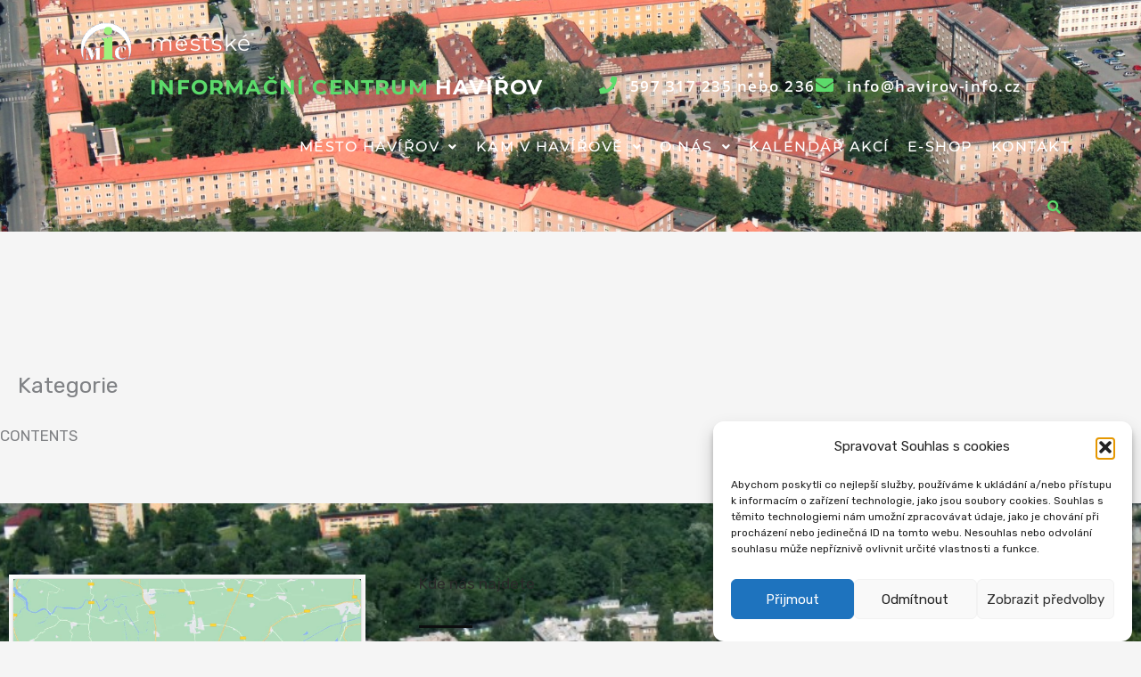

--- FILE ---
content_type: text/css
request_url: https://havirov-info.cz/wp-content/plugins/opening-hours/wp/css/css.css?ver=6.9
body_size: 348
content:
/* CSS Document */

.opening-hours-conditional.hide {
	display: none;
}
.opening-hours.start .day-name,
.opening-hours.day-start .day-name,
.opening-hours.start .hours,
.opening-hours.hours-start .hours {
	text-align: start;
}
.opening-hours.end .day-name,
.opening-hours.day-end .day-name,
.opening-hours.end .hours,
.opening-hours.hours-end .hours {
	text-align: end;
}
.opening-hours.right .day-name,
.opening-hours.day-right .day-name,
.opening-hours.right .hours,
.opening-hours.hours-right .hours,
.rtl .opening-hours.left .day-name,
.rtl .opening-hours.day-left .day-name,
.rtl .opening-hours.left .hours,
.rtl .opening-hours.hours-left .hours {
	text-align: right;
}
.opening-hours.left .day-name,
.opening-hours.day-left .day-name,
.opening-hours.left .hours,
.opening-hours.hours-left .hours,
.rtl .opening-hours.right .day-name,
.rtl .opening-hours.day-right .day-name,
.rtl .opening-hours.right .hours,
.rtl .opening-hours.hours-right .hours {
	text-align: left;
}
.opening-hours.center .day-name,
.opening-hours.day-center .day-name,
.opening-hours.center .hours,
.opening-hours.hours-center .hours {
	text-align: center;
}
.opening-hours.uppercase .day-name,
.opening-hours.day-uppercase .day-name,
.opening-hours.uppercase .hours,
.opening-hours.hours-uppercase .hours {
	text-transform: uppercase;
}
.opening-hours.lowercase .day-name,
.opening-hours.day-lowercase .day-name,
.opening-hours.lowercase .hours,
.opening-hours.hours-lowercase .hours {
	text-transform: lowercase;
}
.opening-hours.capitalize .day-name,
.opening-hours.day-capitalize .day-name,
.opening-hours.capitalize .hours,
.opening-hours.hours-capitalize .hours,
.opening-hours.titlecase .day-name,
.opening-hours.day-titlecase .day-name,
.opening-hours.titlecase .hours,
.opening-hours.hours-titlecase .hours {
	text-transform: capitalize;
}
.opening-hours.day-normal .day-name {
	font-weight: 400;
}
.we-are-open .day-name,
.opening-hours .day-name,
.opening-hours.bold .day-name,
.opening-hours.day-bold .day-name,
.opening-hours.bold .hours,
.opening-hours.hours-bold .hours,
.opening-hours.closed-bold .closed .hours,
.opening-hours.closed-bold .closed.hours,
.opening-hours.hours-24-bold .hours-24 .hours,
.opening-hours.hours-24-bold .hours-24.hours {
	font-weight: 700;
}
.opening-hours.closed-italic .closed .hours,
.opening-hours.closed-italic .closed.hours,
.opening-hours.hours-24-italic .hours-24 .hours,
.opening-hours.hours-24-italic .hours-24.hours {
	font-style: italic;
}
.opening-hours th,
.opening-hours.nowrap th,
.opening-hours.no-wrap th {
	white-space: nowrap;
}
.opening-hours.wrap th {
	white-space: normal;
}
.opening-hours.no-border,
.opening-hours.no-border tr th,
.opening-hours.no-border tr td {
	border: 0 none;
}
.opening-hours.outside th:first-child,
.opening-hours.outside-flush th:first-child,
.opening-hours.outside td:first-child,
.opening-hours.outside-flush td:first-child {
	padding-inline-start: 0;
}
.opening-hours.outside th:last-child,
.opening-hours.outside-flush td:last-child,
.opening-hours.outside th:last-child,
.opening-hours.outside-flush td:last-child {
	padding-inline-end: 0;
}
.opening-hours.current-line .today .day-name,
.opening-hours.current-line .today .hours {
	box-shadow: 0 2px 0 #000000 inset;
}
.opening-hours.dark.current-line .today .day-name,
.opening-hours.dark.current-line .today .hours {
	box-shadow: 0 2px 0 #FFFFFF inset;
}
.opening-hours.past-fade .past .day-name,
.opening-hours.past-fade .past .hours {
	color: rgba(0, 0, 0, 0.5);
}
.opening-hours.dark.past-fade .past .day-name,
.opening-hours.dark.past-fade .past .hours {
	color: rgba(255, 255, 255, 0.5);
}


--- FILE ---
content_type: text/css
request_url: https://havirov-info.cz/wp-content/uploads/elementor/css/post-5162.css?ver=1768389739
body_size: 1897
content:
.elementor-5162 .elementor-element.elementor-element-5ee7a6a > .elementor-container > .elementor-column > .elementor-widget-wrap{align-content:flex-start;align-items:flex-start;}.elementor-5162 .elementor-element.elementor-element-5ee7a6a:not(.elementor-motion-effects-element-type-background), .elementor-5162 .elementor-element.elementor-element-5ee7a6a > .elementor-motion-effects-container > .elementor-motion-effects-layer{background-image:url("https://havirov-info.cz/wp-content/uploads/2022/01/havr.jpg");background-position:center left;background-repeat:no-repeat;background-size:cover;}.elementor-5162 .elementor-element.elementor-element-5ee7a6a > .elementor-background-overlay{background-color:transparent;background-image:linear-gradient(180deg, #2B4F7B 38%, #0073AE 90%);opacity:0.92;transition:background 0.3s, border-radius 0.3s, opacity 0.3s;}.elementor-5162 .elementor-element.elementor-element-5ee7a6a > .elementor-container{min-height:260px;}.elementor-5162 .elementor-element.elementor-element-5ee7a6a{transition:background 0.3s, border 0.3s, border-radius 0.3s, box-shadow 0.3s;margin-top:0px;margin-bottom:90px;padding:0px 80px 0px 80px;}.elementor-5162 .elementor-element.elementor-element-06f4a13{margin-top:0px;margin-bottom:0px;padding:15px 0px 15px 0px;}.elementor-5162 .elementor-element.elementor-element-ecbbc69{text-align:center;}.elementor-5162 .elementor-element.elementor-element-ecbbc69 img{width:100%;}.elementor-5162 .elementor-element.elementor-element-cc68a4a > .elementor-widget-container{margin:0px 0px -50px 0px;padding:0px 0px 0px 0px;}.elementor-5162 .elementor-element.elementor-element-cc68a4a{font-family:"Montserrat", Sans-serif;font-size:25px;font-weight:400;letter-spacing:1.3px;color:#FFFFFF;}.elementor-5162 .elementor-element.elementor-element-e692e8b > .elementor-widget-container{margin:0px 0px -40px 0px;padding:0px 0px 0px 0px;}.elementor-5162 .elementor-element.elementor-element-e692e8b{font-family:"Montserrat", Sans-serif;font-size:23px;font-weight:500;text-transform:uppercase;line-height:1.5em;letter-spacing:1.2px;color:#0F4C83;}.elementor-bc-flex-widget .elementor-5162 .elementor-element.elementor-element-27696e1.elementor-column .elementor-widget-wrap{align-items:flex-end;}.elementor-5162 .elementor-element.elementor-element-27696e1.elementor-column.elementor-element[data-element_type="column"] > .elementor-widget-wrap.elementor-element-populated{align-content:flex-end;align-items:flex-end;}.elementor-5162 .elementor-element.elementor-element-27696e1 > .elementor-element-populated{margin:7px 0px 0px 0px;--e-column-margin-right:0px;--e-column-margin-left:0px;}.elementor-5162 .elementor-element.elementor-element-c68e280 > .elementor-widget-container{margin:-10px 0px 0px 0px;}.elementor-5162 .elementor-element.elementor-element-c68e280 .elementor-icon-list-items:not(.elementor-inline-items) .elementor-icon-list-item:not(:last-child){padding-block-end:calc(30px/2);}.elementor-5162 .elementor-element.elementor-element-c68e280 .elementor-icon-list-items:not(.elementor-inline-items) .elementor-icon-list-item:not(:first-child){margin-block-start:calc(30px/2);}.elementor-5162 .elementor-element.elementor-element-c68e280 .elementor-icon-list-items.elementor-inline-items .elementor-icon-list-item{margin-inline:calc(30px/2);}.elementor-5162 .elementor-element.elementor-element-c68e280 .elementor-icon-list-items.elementor-inline-items{margin-inline:calc(-30px/2);}.elementor-5162 .elementor-element.elementor-element-c68e280 .elementor-icon-list-items.elementor-inline-items .elementor-icon-list-item:after{inset-inline-end:calc(-30px/2);}.elementor-5162 .elementor-element.elementor-element-c68e280 .elementor-icon-list-icon i{color:#5CDB6B;transition:color 0.3s;}.elementor-5162 .elementor-element.elementor-element-c68e280 .elementor-icon-list-icon svg{fill:#5CDB6B;transition:fill 0.3s;}.elementor-5162 .elementor-element.elementor-element-c68e280{--e-icon-list-icon-size:20px;--e-icon-list-icon-align:left;--e-icon-list-icon-margin:0 calc(var(--e-icon-list-icon-size, 1em) * 0.25) 0 0;--icon-vertical-offset:0px;}.elementor-5162 .elementor-element.elementor-element-c68e280 .elementor-icon-list-icon{padding-inline-end:5px;}.elementor-5162 .elementor-element.elementor-element-c68e280 .elementor-icon-list-item > .elementor-icon-list-text, .elementor-5162 .elementor-element.elementor-element-c68e280 .elementor-icon-list-item > a{font-family:"Open Sans", Sans-serif;font-weight:600;letter-spacing:1.5px;}.elementor-5162 .elementor-element.elementor-element-c68e280 .elementor-icon-list-text{color:#FFFFFF;transition:color 0.3s;}.elementor-5162 .elementor-element.elementor-element-79adbf3 .menu-item a.hfe-menu-item, .elementor-5162 .elementor-element.elementor-element-79adbf3 .menu-item a.hfe-sub-menu-item{padding-top:20px;padding-bottom:20px;}body:not(.rtl) .elementor-5162 .elementor-element.elementor-element-79adbf3 .hfe-nav-menu__layout-horizontal .hfe-nav-menu > li.menu-item:not(:last-child){margin-right:20px;}body.rtl .elementor-5162 .elementor-element.elementor-element-79adbf3 .hfe-nav-menu__layout-horizontal .hfe-nav-menu > li.menu-item:not(:last-child){margin-left:20px;}.elementor-5162 .elementor-element.elementor-element-79adbf3 nav:not(.hfe-nav-menu__layout-horizontal) .hfe-nav-menu > li.menu-item:not(:last-child){margin-bottom:20px;}body:not(.rtl) .elementor-5162 .elementor-element.elementor-element-79adbf3 .hfe-nav-menu__layout-horizontal .hfe-nav-menu > li.menu-item{margin-bottom:0px;}.elementor-5162 .elementor-element.elementor-element-79adbf3 .sub-menu{border-radius:0px 0px 0px 0px;}.elementor-5162 .elementor-element.elementor-element-79adbf3 .sub-menu li.menu-item:first-child{border-top-left-radius:0px;border-top-right-radius:0px;overflow:hidden;}.elementor-5162 .elementor-element.elementor-element-79adbf3 .sub-menu li.menu-item:last-child{border-bottom-right-radius:0px;border-bottom-left-radius:0px;overflow:hidden;}.elementor-5162 .elementor-element.elementor-element-79adbf3 nav.hfe-dropdown{border-radius:0px 0px 0px 0px;}.elementor-5162 .elementor-element.elementor-element-79adbf3 nav.hfe-dropdown li.menu-item:first-child{border-top-left-radius:0px;border-top-right-radius:0px;overflow:hidden;}.elementor-5162 .elementor-element.elementor-element-79adbf3 nav.hfe-dropdown li.menu-item:last-child{border-bottom-right-radius:0px;border-bottom-left-radius:0px;overflow:hidden;}.elementor-5162 .elementor-element.elementor-element-79adbf3 nav.hfe-dropdown-expandible{border-radius:0px 0px 0px 0px;}.elementor-5162 .elementor-element.elementor-element-79adbf3 nav.hfe-dropdown-expandible li.menu-item:first-child{border-top-left-radius:0px;border-top-right-radius:0px;overflow:hidden;}.elementor-5162 .elementor-element.elementor-element-79adbf3 nav.hfe-dropdown-expandible li.menu-item:last-child{border-bottom-right-radius:0px;border-bottom-left-radius:0px;overflow:hidden;}.elementor-5162 .elementor-element.elementor-element-79adbf3 ul.sub-menu{width:230px;}.elementor-5162 .elementor-element.elementor-element-79adbf3 .sub-menu li a.hfe-sub-menu-item,
						.elementor-5162 .elementor-element.elementor-element-79adbf3 nav.hfe-dropdown li a.hfe-menu-item,
						.elementor-5162 .elementor-element.elementor-element-79adbf3 nav.hfe-dropdown-expandible li a.hfe-menu-item{padding-left:15px;padding-right:15px;}.elementor-5162 .elementor-element.elementor-element-79adbf3 nav.hfe-dropdown-expandible a.hfe-sub-menu-item,
						.elementor-5162 .elementor-element.elementor-element-79adbf3 nav.hfe-dropdown li a.hfe-sub-menu-item{padding-left:calc( 15px + 20px );padding-right:15px;}.elementor-5162 .elementor-element.elementor-element-79adbf3 .hfe-dropdown .menu-item ul ul a.hfe-sub-menu-item,
						.elementor-5162 .elementor-element.elementor-element-79adbf3 .hfe-dropdown-expandible .menu-item ul ul a.hfe-sub-menu-item{padding-left:calc( 15px + 40px );padding-right:15px;}.elementor-5162 .elementor-element.elementor-element-79adbf3 .hfe-dropdown .menu-item ul ul ul a.hfe-sub-menu-item,
						.elementor-5162 .elementor-element.elementor-element-79adbf3 .hfe-dropdown-expandible .menu-item ul ul ul a.hfe-sub-menu-item{padding-left:calc( 15px + 60px );padding-right:15px;}.elementor-5162 .elementor-element.elementor-element-79adbf3 .hfe-dropdown .menu-item ul ul ul ul a.hfe-sub-menu-item,
						.elementor-5162 .elementor-element.elementor-element-79adbf3 .hfe-dropdown-expandible .menu-item ul ul ul ul a.hfe-sub-menu-item{padding-left:calc( 15px + 80px );padding-right:15px;}.elementor-5162 .elementor-element.elementor-element-79adbf3 .sub-menu a.hfe-sub-menu-item,
						 .elementor-5162 .elementor-element.elementor-element-79adbf3 nav.hfe-dropdown li a.hfe-menu-item,
						 .elementor-5162 .elementor-element.elementor-element-79adbf3 nav.hfe-dropdown li a.hfe-sub-menu-item,
						 .elementor-5162 .elementor-element.elementor-element-79adbf3 nav.hfe-dropdown-expandible li a.hfe-menu-item,
						 .elementor-5162 .elementor-element.elementor-element-79adbf3 nav.hfe-dropdown-expandible li a.hfe-sub-menu-item{padding-top:12px;padding-bottom:12px;}.elementor-5162 .elementor-element.elementor-element-79adbf3 > .elementor-widget-container{background-color:transparent;margin:0px 0px 0px 0px;background-image:linear-gradient(180deg, #FFFFFF00 0%, #CB007500 100%);}.elementor-5162 .elementor-element.elementor-element-79adbf3 .hfe-nav-menu__toggle{margin:0 auto;}.elementor-5162 .elementor-element.elementor-element-79adbf3 a.hfe-menu-item, .elementor-5162 .elementor-element.elementor-element-79adbf3 a.hfe-sub-menu-item{font-family:"Montserrat", Sans-serif;font-size:16px;font-weight:500;text-transform:uppercase;letter-spacing:1.5px;}.elementor-5162 .elementor-element.elementor-element-79adbf3 .menu-item a.hfe-menu-item, .elementor-5162 .elementor-element.elementor-element-79adbf3 .sub-menu a.hfe-sub-menu-item{color:#FFFFFF;}.elementor-5162 .elementor-element.elementor-element-79adbf3 .menu-item a.hfe-menu-item:hover,
								.elementor-5162 .elementor-element.elementor-element-79adbf3 .sub-menu a.hfe-sub-menu-item:hover,
								.elementor-5162 .elementor-element.elementor-element-79adbf3 .menu-item.current-menu-item a.hfe-menu-item,
								.elementor-5162 .elementor-element.elementor-element-79adbf3 .menu-item a.hfe-menu-item.highlighted,
								.elementor-5162 .elementor-element.elementor-element-79adbf3 .menu-item a.hfe-menu-item:focus{color:#9DF27C;}.elementor-5162 .elementor-element.elementor-element-79adbf3 .menu-item.current-menu-item a.hfe-menu-item,
								.elementor-5162 .elementor-element.elementor-element-79adbf3 .menu-item.current-menu-ancestor a.hfe-menu-item{color:#9DF27C;}.elementor-5162 .elementor-element.elementor-element-79adbf3 .sub-menu a.hfe-sub-menu-item,
								.elementor-5162 .elementor-element.elementor-element-79adbf3 .elementor-menu-toggle,
								.elementor-5162 .elementor-element.elementor-element-79adbf3 nav.hfe-dropdown li a.hfe-menu-item,
								.elementor-5162 .elementor-element.elementor-element-79adbf3 nav.hfe-dropdown li a.hfe-sub-menu-item,
								.elementor-5162 .elementor-element.elementor-element-79adbf3 nav.hfe-dropdown-expandible li a.hfe-menu-item,
								.elementor-5162 .elementor-element.elementor-element-79adbf3 nav.hfe-dropdown-expandible li a.hfe-sub-menu-item{color:#FFFFFF;}.elementor-5162 .elementor-element.elementor-element-79adbf3 .sub-menu,
								.elementor-5162 .elementor-element.elementor-element-79adbf3 nav.hfe-dropdown,
								.elementor-5162 .elementor-element.elementor-element-79adbf3 nav.hfe-dropdown-expandible,
								.elementor-5162 .elementor-element.elementor-element-79adbf3 nav.hfe-dropdown .menu-item a.hfe-menu-item,
								.elementor-5162 .elementor-element.elementor-element-79adbf3 nav.hfe-dropdown .menu-item a.hfe-sub-menu-item{background-color:#4E7AA7;}.elementor-5162 .elementor-element.elementor-element-79adbf3 .sub-menu a.hfe-sub-menu-item:hover,
								.elementor-5162 .elementor-element.elementor-element-79adbf3 .elementor-menu-toggle:hover,
								.elementor-5162 .elementor-element.elementor-element-79adbf3 nav.hfe-dropdown li a.hfe-menu-item:hover,
								.elementor-5162 .elementor-element.elementor-element-79adbf3 nav.hfe-dropdown li a.hfe-sub-menu-item:hover,
								.elementor-5162 .elementor-element.elementor-element-79adbf3 nav.hfe-dropdown-expandible li a.hfe-menu-item:hover,
								.elementor-5162 .elementor-element.elementor-element-79adbf3 nav.hfe-dropdown-expandible li a.hfe-sub-menu-item:hover{color:#FFFFFF;}.elementor-5162 .elementor-element.elementor-element-79adbf3 .sub-menu a.hfe-sub-menu-item:hover,
								.elementor-5162 .elementor-element.elementor-element-79adbf3 nav.hfe-dropdown li a.hfe-menu-item:hover,
								.elementor-5162 .elementor-element.elementor-element-79adbf3 nav.hfe-dropdown li a.hfe-sub-menu-item:hover,
								.elementor-5162 .elementor-element.elementor-element-79adbf3 nav.hfe-dropdown-expandible li a.hfe-menu-item:hover,
								.elementor-5162 .elementor-element.elementor-element-79adbf3 nav.hfe-dropdown-expandible li a.hfe-sub-menu-item:hover{background-color:#9EB6CFB8;}
							.elementor-5162 .elementor-element.elementor-element-79adbf3 .sub-menu li a.hfe-sub-menu-item,
							.elementor-5162 .elementor-element.elementor-element-79adbf3 nav.hfe-dropdown li a.hfe-sub-menu-item,
							.elementor-5162 .elementor-element.elementor-element-79adbf3 nav.hfe-dropdown li a.hfe-menu-item,
							.elementor-5162 .elementor-element.elementor-element-79adbf3 nav.hfe-dropdown-expandible li a.hfe-menu-item,
							.elementor-5162 .elementor-element.elementor-element-79adbf3 nav.hfe-dropdown-expandible li a.hfe-sub-menu-item{font-family:"Barlow", Sans-serif;font-size:16px;font-weight:normal;text-transform:none;letter-spacing:0.5px;}.elementor-5162 .elementor-element.elementor-element-79adbf3 nav.hfe-nav-menu__layout-horizontal .sub-menu,
							.elementor-5162 .elementor-element.elementor-element-79adbf3 nav:not(.hfe-nav-menu__layout-horizontal) .sub-menu.sub-menu-open,
							.elementor-5162 .elementor-element.elementor-element-79adbf3 nav.hfe-dropdown .hfe-nav-menu,
						 	.elementor-5162 .elementor-element.elementor-element-79adbf3 nav.hfe-dropdown-expandible .hfe-nav-menu{border-style:solid;border-width:2px 0px 0px 0px;border-color:#9DF27C;}.elementor-5162 .elementor-element.elementor-element-79adbf3 .hfe-nav-menu .sub-menu,
								.elementor-5162 .elementor-element.elementor-element-79adbf3 nav.hfe-dropdown,
						 		.elementor-5162 .elementor-element.elementor-element-79adbf3 nav.hfe-dropdown-expandible{box-shadow:5px 5px 20px 0px rgba(0,0,0,0.5);}.elementor-5162 .elementor-element.elementor-element-79adbf3 .sub-menu li.menu-item:not(:last-child),
						.elementor-5162 .elementor-element.elementor-element-79adbf3 nav.hfe-dropdown li.menu-item:not(:last-child),
						.elementor-5162 .elementor-element.elementor-element-79adbf3 nav.hfe-dropdown-expandible li.menu-item:not(:last-child){border-bottom-style:dotted;border-bottom-color:#8FB581;border-bottom-width:1px;}.elementor-5162 .elementor-element.elementor-element-79adbf3 div.hfe-nav-menu-icon{color:#FFFFFF;}.elementor-5162 .elementor-element.elementor-element-79adbf3 div.hfe-nav-menu-icon svg{fill:#FFFFFF;}.elementor-5162 .elementor-element.elementor-element-79adbf3 .hfe-nav-menu-icon{background-color:#5CDB6B;padding:0.35em;}.elementor-5162 .elementor-element.elementor-element-f157949 .hfe-search-icon-toggle input[type=search]{padding:0 calc( 15px / 2);}.elementor-5162 .elementor-element.elementor-element-f157949 .hfe-search-icon-toggle i.fa-search:before{font-size:15px;}.elementor-5162 .elementor-element.elementor-element-f157949 .hfe-search-icon-toggle i.fa-search, .elementor-5162 .elementor-element.elementor-element-f157949 .hfe-search-icon-toggle{width:15px;}.elementor-5162 .elementor-element.elementor-element-f157949 > .elementor-widget-container{margin:0px 0px 0px 0px;}.elementor-5162 .elementor-element.elementor-element-f157949 .hfe-input-focus .hfe-search-form__input:focus{color:#FFFFFF;background-color:#FFFFFF00;}.elementor-5162 .elementor-element.elementor-element-f157949 .hfe-input-focus .hfe-search-icon-toggle .hfe-search-form__input{border-style:solid;border-width:1px 1px 1px 1px;border-radius:3px;}.elementor-5162 .elementor-element.elementor-element-f157949 .hfe-input-focus .hfe-search-form__container,
					 .elementor-5162 .elementor-element.elementor-element-f157949 .hfe-input-focus .hfe-search-icon-toggle .hfe-search-form__input{border-color:#FFFFFF;}.elementor-5162 .elementor-element.elementor-element-f157949 .hfe-search-icon-toggle i{color:#5CDB6B;border-color:#5CDB6B;fill:#5CDB6B;}@media(max-width:1024px){.elementor-5162 .elementor-element.elementor-element-5ee7a6a{padding:0px 20px 20px 20px;}body:not(.rtl) .elementor-5162 .elementor-element.elementor-element-79adbf3.hfe-nav-menu__breakpoint-tablet .hfe-nav-menu__layout-horizontal .hfe-nav-menu > li.menu-item:not(:last-child){margin-right:0px;}body .elementor-5162 .elementor-element.elementor-element-79adbf3 nav.hfe-nav-menu__layout-vertical .hfe-nav-menu > li.menu-item:not(:last-child){margin-bottom:0px;}.elementor-5162 .elementor-element.elementor-element-79adbf3 > .elementor-widget-container{margin:20px 0px 0px 0px;}}@media(max-width:767px){.elementor-5162 .elementor-element.elementor-element-5ee7a6a{padding:0px 0px 20px 0px;}.elementor-5162 .elementor-element.elementor-element-ecbbc69 img{width:50%;}.elementor-5162 .elementor-element.elementor-element-cc68a4a{text-align:center;}.elementor-5162 .elementor-element.elementor-element-e692e8b{text-align:center;}body:not(.rtl) .elementor-5162 .elementor-element.elementor-element-79adbf3.hfe-nav-menu__breakpoint-mobile .hfe-nav-menu__layout-horizontal .hfe-nav-menu > li.menu-item:not(:last-child){margin-right:0px;}body .elementor-5162 .elementor-element.elementor-element-79adbf3 nav.hfe-nav-menu__layout-vertical .hfe-nav-menu > li.menu-item:not(:last-child){margin-bottom:0px;}.elementor-5162 .elementor-element.elementor-element-79adbf3 .hfe-nav-menu-icon{font-size:30px;}.elementor-5162 .elementor-element.elementor-element-79adbf3 .hfe-nav-menu-icon svg{font-size:30px;line-height:30px;height:30px;width:30px;}.elementor-5162 .elementor-element.elementor-element-79adbf3 > .elementor-widget-container{margin:20px 0px 0px 0px;}.elementor-5162 .elementor-element.elementor-element-f157949 > .elementor-widget-container{margin:20px 0px 0px 0px;}}@media(min-width:768px){.elementor-5162 .elementor-element.elementor-element-a402acc{width:6.98%;}.elementor-5162 .elementor-element.elementor-element-720a907{width:44.955%;}.elementor-5162 .elementor-element.elementor-element-27696e1{width:47.731%;}}@media(max-width:1024px) and (min-width:768px){.elementor-5162 .elementor-element.elementor-element-a402acc{width:19%;}.elementor-5162 .elementor-element.elementor-element-720a907{width:81%;}.elementor-5162 .elementor-element.elementor-element-27696e1{width:100%;}}@media(min-width:1367px){.elementor-5162 .elementor-element.elementor-element-5ee7a6a:not(.elementor-motion-effects-element-type-background), .elementor-5162 .elementor-element.elementor-element-5ee7a6a > .elementor-motion-effects-container > .elementor-motion-effects-layer{background-attachment:fixed;}}

--- FILE ---
content_type: text/css
request_url: https://havirov-info.cz/wp-content/uploads/elementor/css/post-3276.css?ver=1768389739
body_size: 1150
content:
.elementor-3276 .elementor-element.elementor-element-7e4540f4:not(.elementor-motion-effects-element-type-background), .elementor-3276 .elementor-element.elementor-element-7e4540f4 > .elementor-motion-effects-container > .elementor-motion-effects-layer{background-image:url("https://havirov-info.cz/wp-content/uploads/2022/03/sorela-havirov-2.jpg");background-position:center center;background-repeat:no-repeat;background-size:cover;}.elementor-3276 .elementor-element.elementor-element-7e4540f4 > .elementor-background-overlay{background-color:transparent;background-image:linear-gradient(130deg, #3A9ACB 30%, #DAF4FB 75%);opacity:0.92;transition:background 0.3s, border-radius 0.3s, opacity 0.3s;}.elementor-3276 .elementor-element.elementor-element-7e4540f4{transition:background 0.3s, border 0.3s, border-radius 0.3s, box-shadow 0.3s;margin-top:60px;margin-bottom:0px;padding:40px 0px 60px 0px;}.elementor-3276 .elementor-element.elementor-element-5e8e7420 > .elementor-element-populated{margin:20px 0px 0px 0px;--e-column-margin-right:0px;--e-column-margin-left:0px;}.elementor-3276 .elementor-element.elementor-element-4f2500ee > .elementor-element-populated{padding:10px 60px 0px 0px;}.elementor-3276 .elementor-element.elementor-element-b111ab6 > .elementor-widget-container{border-style:solid;border-width:5px 5px 5px 5px;border-color:#FFFFFF;}.elementor-3276 .elementor-element.elementor-element-b111ab6 iframe{height:410px;}.elementor-3276 .elementor-element.elementor-element-3dc111e1 > .elementor-element-populated{padding:10px 40px 10px 0px;}.elementor-3276 .elementor-element.elementor-element-e1e69df > .elementor-widget-container{padding:0px 0px 15px 0px;}.elementor-3276 .elementor-element.elementor-element-e1e69df .elementor-heading-title{font-weight:500;color:#2A2A2A;}.elementor-3276 .elementor-element.elementor-element-2c7cab8d{--divider-border-style:solid;--divider-border-width:3px;}.elementor-3276 .elementor-element.elementor-element-2c7cab8d .elementor-divider-separator{width:60px;}.elementor-3276 .elementor-element.elementor-element-2c7cab8d .elementor-divider{padding-block-start:2px;padding-block-end:2px;}.elementor-3276 .elementor-element.elementor-element-48b44f5 > .elementor-widget-container{margin:0px 0px -15px 0px;}.elementor-3276 .elementor-element.elementor-element-48b44f5{font-size:17px;color:#2A2A2A;}.elementor-3276 .elementor-element.elementor-element-dc4efae > .elementor-widget-container{padding:0px 0px 25px 0px;}.elementor-3276 .elementor-element.elementor-element-dc4efae .elementor-icon-list-items:not(.elementor-inline-items) .elementor-icon-list-item:not(:last-child){padding-block-end:calc(5px/2);}.elementor-3276 .elementor-element.elementor-element-dc4efae .elementor-icon-list-items:not(.elementor-inline-items) .elementor-icon-list-item:not(:first-child){margin-block-start:calc(5px/2);}.elementor-3276 .elementor-element.elementor-element-dc4efae .elementor-icon-list-items.elementor-inline-items .elementor-icon-list-item{margin-inline:calc(5px/2);}.elementor-3276 .elementor-element.elementor-element-dc4efae .elementor-icon-list-items.elementor-inline-items{margin-inline:calc(-5px/2);}.elementor-3276 .elementor-element.elementor-element-dc4efae .elementor-icon-list-items.elementor-inline-items .elementor-icon-list-item:after{inset-inline-end:calc(-5px/2);}.elementor-3276 .elementor-element.elementor-element-dc4efae .elementor-icon-list-icon i{color:#2A2A2A;transition:color 0.3s;}.elementor-3276 .elementor-element.elementor-element-dc4efae .elementor-icon-list-icon svg{fill:#2A2A2A;transition:fill 0.3s;}.elementor-3276 .elementor-element.elementor-element-dc4efae{--e-icon-list-icon-size:25px;--e-icon-list-icon-align:left;--e-icon-list-icon-margin:0 calc(var(--e-icon-list-icon-size, 1em) * 0.25) 0 0;--icon-vertical-offset:0px;}.elementor-3276 .elementor-element.elementor-element-dc4efae .elementor-icon-list-icon{padding-inline-end:5px;}.elementor-3276 .elementor-element.elementor-element-dc4efae .elementor-icon-list-item > .elementor-icon-list-text, .elementor-3276 .elementor-element.elementor-element-dc4efae .elementor-icon-list-item > a{font-size:17px;}.elementor-3276 .elementor-element.elementor-element-dc4efae .elementor-icon-list-text{color:#2A2A2A;transition:color 0.3s;}.elementor-3276 .elementor-element.elementor-element-dc31d17 > .elementor-widget-container{padding:0px 0px 15px 0px;}.elementor-3276 .elementor-element.elementor-element-dc31d17 .elementor-heading-title{font-weight:500;color:#2A2A2A;}.elementor-3276 .elementor-element.elementor-element-d39ac22{--divider-border-style:solid;--divider-border-width:3px;}.elementor-3276 .elementor-element.elementor-element-d39ac22 .elementor-divider-separator{width:60px;}.elementor-3276 .elementor-element.elementor-element-d39ac22 .elementor-divider{padding-block-start:2px;padding-block-end:2px;}.elementor-3276 .elementor-element.elementor-element-33f5b6c4 > .elementor-widget-container{padding:10px 0px 10px 0px;}.elementor-3276 .elementor-element.elementor-element-33f5b6c4{text-align:start;}.elementor-3276 .elementor-element.elementor-element-33f5b6c4 img{width:75%;}.elementor-3276 .elementor-element.elementor-element-387635b > .elementor-widget-container{padding:0px 0px 0px 0px;}.elementor-3276 .elementor-element.elementor-element-387635b{text-align:start;}.elementor-3276 .elementor-element.elementor-element-387635b img{width:55%;}.elementor-3276 .elementor-element.elementor-element-23d1c4c > .elementor-widget-container{padding:0px 0px 15px 0px;}.elementor-3276 .elementor-element.elementor-element-23d1c4c .elementor-heading-title{font-weight:500;color:#2A2A2A;}.elementor-3276 .elementor-element.elementor-element-3b24b01a{--divider-border-style:solid;--divider-border-width:3px;}.elementor-3276 .elementor-element.elementor-element-3b24b01a .elementor-divider-separator{width:60px;}.elementor-3276 .elementor-element.elementor-element-3b24b01a .elementor-divider{padding-block-start:2px;padding-block-end:2px;}.elementor-3276 .elementor-element.elementor-element-7fda60c8:not(.elementor-motion-effects-element-type-background), .elementor-3276 .elementor-element.elementor-element-7fda60c8 > .elementor-motion-effects-container > .elementor-motion-effects-layer{background-color:#095186;}.elementor-3276 .elementor-element.elementor-element-7fda60c8{transition:background 0.3s, border 0.3s, border-radius 0.3s, box-shadow 0.3s;padding:20px 0px 20px 0px;}.elementor-3276 .elementor-element.elementor-element-7fda60c8 > .elementor-background-overlay{transition:background 0.3s, border-radius 0.3s, opacity 0.3s;}.elementor-3276 .elementor-element.elementor-element-db58b02 .elementor-icon-list-items:not(.elementor-inline-items) .elementor-icon-list-item:not(:last-child){padding-block-end:calc(45px/2);}.elementor-3276 .elementor-element.elementor-element-db58b02 .elementor-icon-list-items:not(.elementor-inline-items) .elementor-icon-list-item:not(:first-child){margin-block-start:calc(45px/2);}.elementor-3276 .elementor-element.elementor-element-db58b02 .elementor-icon-list-items.elementor-inline-items .elementor-icon-list-item{margin-inline:calc(45px/2);}.elementor-3276 .elementor-element.elementor-element-db58b02 .elementor-icon-list-items.elementor-inline-items{margin-inline:calc(-45px/2);}.elementor-3276 .elementor-element.elementor-element-db58b02 .elementor-icon-list-items.elementor-inline-items .elementor-icon-list-item:after{inset-inline-end:calc(-45px/2);}.elementor-3276 .elementor-element.elementor-element-db58b02 .elementor-icon-list-item:not(:last-child):after{content:"";border-color:#ddd;}.elementor-3276 .elementor-element.elementor-element-db58b02 .elementor-icon-list-items:not(.elementor-inline-items) .elementor-icon-list-item:not(:last-child):after{border-block-start-style:solid;border-block-start-width:1px;}.elementor-3276 .elementor-element.elementor-element-db58b02 .elementor-icon-list-items.elementor-inline-items .elementor-icon-list-item:not(:last-child):after{border-inline-start-style:solid;}.elementor-3276 .elementor-element.elementor-element-db58b02 .elementor-inline-items .elementor-icon-list-item:not(:last-child):after{border-inline-start-width:1px;}.elementor-3276 .elementor-element.elementor-element-db58b02 .elementor-icon-list-icon i{color:#FFFFFF;transition:color 0.3s;}.elementor-3276 .elementor-element.elementor-element-db58b02 .elementor-icon-list-icon svg{fill:#FFFFFF;transition:fill 0.3s;}.elementor-3276 .elementor-element.elementor-element-db58b02 .elementor-icon-list-item:hover .elementor-icon-list-icon i{color:#C2EBFD;}.elementor-3276 .elementor-element.elementor-element-db58b02 .elementor-icon-list-item:hover .elementor-icon-list-icon svg{fill:#C2EBFD;}.elementor-3276 .elementor-element.elementor-element-db58b02{--e-icon-list-icon-size:18px;--icon-vertical-offset:0px;}.elementor-3276 .elementor-element.elementor-element-db58b02 .elementor-icon-list-icon{padding-inline-end:15px;}.elementor-3276 .elementor-element.elementor-element-db58b02 .elementor-icon-list-item > .elementor-icon-list-text, .elementor-3276 .elementor-element.elementor-element-db58b02 .elementor-icon-list-item > a{font-family:"Montserrat", Sans-serif;font-size:15px;font-weight:500;}.elementor-3276 .elementor-element.elementor-element-db58b02 .elementor-icon-list-text{color:#FFFFFF;transition:color 0.3s;}.elementor-3276 .elementor-element.elementor-element-db58b02 .elementor-icon-list-item:hover .elementor-icon-list-text{color:#C2EBFD;}@media(min-width:768px){.elementor-3276 .elementor-element.elementor-element-4f2500ee{width:39.989%;}.elementor-3276 .elementor-element.elementor-element-3dc111e1{width:30.489%;}.elementor-3276 .elementor-element.elementor-element-52bef783{width:28.826%;}}@media(max-width:1024px){.elementor-3276 .elementor-element.elementor-element-7e4540f4{padding:20px 20px 60px 20px;}.elementor-3276 .elementor-element.elementor-element-a8ed246{padding:0px 0px 0px 0px;}.elementor-3276 .elementor-element.elementor-element-4f2500ee > .elementor-element-populated{padding:0px 0px 20px 0px;}.elementor-3276 .elementor-element.elementor-element-3dc111e1 > .elementor-element-populated{padding:20px 20px 20px 20px;}}@media(max-width:767px){.elementor-3276 .elementor-element.elementor-element-7e4540f4{padding:20px 0px 40px 0px;}.elementor-3276 .elementor-element.elementor-element-a8ed246{padding:0px 0px 10px 0px;}.elementor-3276 .elementor-element.elementor-element-4f2500ee{width:100%;}.elementor-3276 .elementor-element.elementor-element-4f2500ee > .elementor-element-populated{padding:20px 20px 20px 20px;}.elementor-3276 .elementor-element.elementor-element-2c7cab8d .elementor-divider-separator{width:25%;}.elementor-3276 .elementor-element.elementor-element-d39ac22 .elementor-divider-separator{width:25%;}.elementor-3276 .elementor-element.elementor-element-52bef783 > .elementor-element-populated{padding:20px 20px 20px 20px;}.elementor-3276 .elementor-element.elementor-element-3b24b01a .elementor-divider-separator{width:25%;}.elementor-3276 .elementor-element.elementor-element-7742d667 > .elementor-element-populated{padding:20px 20px 20px 20px;}}@media(max-width:1024px) and (min-width:768px){.elementor-3276 .elementor-element.elementor-element-5e8e7420{width:100%;}.elementor-3276 .elementor-element.elementor-element-4f2500ee{width:100%;}.elementor-3276 .elementor-element.elementor-element-3dc111e1{width:50%;}.elementor-3276 .elementor-element.elementor-element-52bef783{width:50%;}.elementor-3276 .elementor-element.elementor-element-7742d667{width:100%;}}@media(min-width:1367px){.elementor-3276 .elementor-element.elementor-element-7e4540f4:not(.elementor-motion-effects-element-type-background), .elementor-3276 .elementor-element.elementor-element-7e4540f4 > .elementor-motion-effects-container > .elementor-motion-effects-layer{background-attachment:scroll;}}